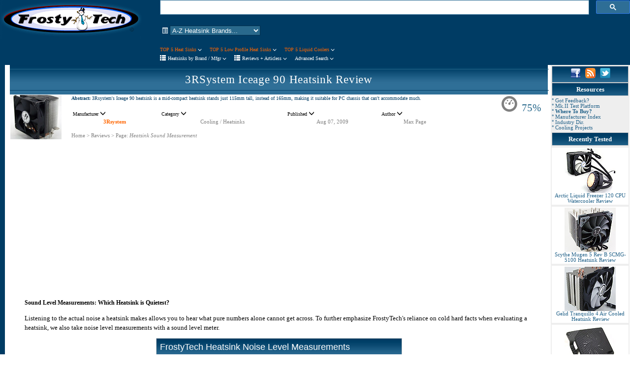

--- FILE ---
content_type: text/html
request_url: https://www.frostytech.com/articles/2416/3.html
body_size: 11769
content:


	<title> 3Rsystem Heatsink Sound Measurement - Iceage 90  FrostyTech Review</title>
	<meta Name="description" content="3Rsystem Heatsink Sound Measurement - FrostyTech.com">





<html>
<head>
	<title>FrostyTech - Best Heat Sinks & PC Cooling Reviews </title>
<META HTTP-EQUIV="Pragma" CONTENT="no-cache">
<meta name="robots" content="index,follow">
 <LINK REL="StyleSheet" HREF="../../style.css" TITLE="FrostyTech">
<META name="copyright" content="All images, text, layout, and opinions are Copyright 1999-2025 FrostyTech.com and may not be reproduced in any form without express written permission.">
<link rel="alternate" type="application/rss+xml" title="Frostytech News RSS Feed" href="https://feeds2.feedburner.com/frostytech">
<link rel="apple-touch-icon" sizes="57x57" href="../../icon/apple-icon-57x57.png">
<link rel="apple-touch-icon" sizes="60x60" href="../../icon/apple-icon-60x60.png">
<link rel="apple-touch-icon" sizes="72x72" href="../../icon/apple-icon-72x72.png">
<link rel="apple-touch-icon" sizes="76x76" href="../../icon/apple-icon-76x76.png">
<link rel="apple-touch-icon" sizes="114x114" href="../../icon/apple-icon-114x114.png">
<link rel="apple-touch-icon" sizes="120x120" href="../../icon/apple-icon-120x120.png">
<link rel="apple-touch-icon" sizes="144x144" href="../../icon/apple-icon-144x144.png">
<link rel="apple-touch-icon" sizes="152x152" href="../../icon/apple-icon-152x152.png">
<link rel="apple-touch-icon" sizes="180x180" href="../../icon/apple-icon-180x180.png">
<link rel="icon" type="image/png" sizes="192x192"  href="../../icon/android-icon-192x192.png">
<link rel="icon" type="image/png" sizes="32x32" href="../../icon/favicon-32x32.png">
<link rel="icon" type="image/png" sizes="96x96" href="../../icon/favicon-96x96.png">
<link rel="icon" type="image/png" sizes="16x16" href="../../icon/favicon-16x16.png">
<link rel="manifest" href="../../icon/manifest.json">
<meta name="msapplication-TileColor" content="#ffffff">
<meta name="msapplication-TileImage" content="../../icon/ms-icon-144x144.png">
<meta name="theme-color" content="#ffffff">



<script data-ad-client="ca-pub-5350750282547900" async src="https://pagead2.googlesyndication.com/pagead/js/adsbygoogle.js"></script>
</head> 

<body align="center" text="#000000" bgcolor="#FFFFFF" topmargin=0 leftmargin=0 bottommargin="0" rightmargin="0" marginwidth="0" marginheight="0" link="#6C7DAA" vlink="#6C7DAA" alink="#79Ba00" style="font-family: Verdana; font-size: 11px;"> 


<div align="center"></div>


<table width="100%" border="0" cellspacing="0" cellpadding="0" align="left" bgcolor="White">
	<tr>
		<td rowspan="2" valign="top" bgcolor="#003C64" width=325><a href="https://www.frostytech.com" title="www.FrostyTech.com"><img src="../../i/frosty_logorev3.gif" loading="lazy" width="290" height="80" alt="FrostyTech.com Heatsink Reviews and Analysis" border="0"></a></td>
		<td align="left" valign="top" bgcolor="#003C64">




<script async src='https://cse.google.com/cse.js?cx=f5ead4f4361e37fcb'></script><div class="gcse-searchbox-only"></div>&nbsp;&nbsp;&nbsp;

 
		<Script Language="JavaScript">
function goto(form)
{
var index=form.select.selectedIndex
if (form.select.options[index].value != "0")
{
location=form.select.options[index].value;
}
}
function GoToURL(j) {
var URLis;
 URLis = document.page.value
   if (URLis == "")
           { 
     j.value = "Try Again"
            alert('\nOops!\n\nYou must enter a valid URL');
           } 
    else
        { 
         var location=("http://" + URLis);
         this.location.href = location;
        }
        }
</SCRIPT>

 <form name="heatsink_mfgrs">
 &nbsp;<span style="color:white;"class="glyphicon glyphicon-list-alt gi-075x"></span>&nbsp;<select NAME="select" class="HSFDrop" ONCHANGE="goto(this.form)" SIZE="1">

<option value=""> A-Z Heatsink Brands... </option>
<option value="">- - - - - - - - - - - - - - - - - - -</option>
<option value="https://www.frostytech.com/manufacturer/3rsystem_reviews.html" 
 >3Rsystem</option>
<option value="https://www.frostytech.com/manufacturer/ajigo_reviews.html" 
 >Ajigo</option>
<option value="https://www.frostytech.com/manufacturer/akasa_reviews.html" 
 >Akasa</option> 
<option value="https://www.frostytech.com/manufacturer/alpha_reviews.html" 
 >Alpha</option>  
 <option value="https://www.frostytech.com/manufacturer/amd_reviews.html" 
 >AMD</option>  
<option value="https://www.frostytech.com/manufacturer/ama_precision_reviews.html" 
 >AMA Precision</option>   
   <option value="https://www.frostytech.com/manufacturer/antazone_reviews.html" 
 >Antazone</option>
<option value="https://www.frostytech.com/manufacturer/aopen_reviews.html" 
 >AOpen</option>      
<option value="https://www.frostytech.com/manufacturer/apack_reviews.html" 
 >Apack</option>    
<option value="https://www.frostytech.com/manufacturer/arctic_cooling_reviews.html" 
 >Arctic Cooling</option>     
<option value="https://www.frostytech.com/manufacturer/arkua_reviews.html" 
 >Arkua</option>     
<option value="https://www.frostytech.com/manufacturer/ascent_reviews.html" 
 >Ascent</option>     
<option value="https://www.frostytech.com/manufacturer/asus_reviews.html" 
 >ASUS</option>
<option value="https://www.frostytech.com/manufacturer/auras_reviews.html" 
 >Auras</option> 
<option value="https://www.frostytech.com/manufacturer/avc_reviews.html" 
 >AVC</option>  
 <option value="https://www.frostytech.com/manufacturer/bequiet_reviews.html" 
 >BeQuiet</option>      
<option value="https://www.frostytech.com/manufacturer/bitspower_reviews.html" 
 >Bitspower</option>     
<option value="https://www.frostytech.com/manufacturer/blizzard_reviews.html" 
 >Blizzard</option>     
<option value="https://www.frostytech.com/manufacturer/chauh-choung_reviews.html" 
 >Chauh-Choung</option>     
<option value="https://www.frostytech.com/manufacturer/cho_liang_reviews.html" 
 >Cho Liang</option>     
<option value="https://www.frostytech.com/manufacturer/coolage_reviews.html" 
 >CoolAge</option> 
<option value="https://www.frostytech.com/manufacturer/coolermaster_reviews.html" 
 >CoolerMaster</option>
<option value="https://www.frostytech.com/manufacturer/coolink_reviews.html" 
 >Coolink</option>
  <option value="https://www.frostytech.com/manufacturer/coolit_reviews.html" 
 >CoolIT</option>
<option value="https://www.frostytech.com/manufacturer/cooljag_reviews.html" 
 >Cooljag</option>     
<option value="https://www.frostytech.com/manufacturer/coolsonic_reviews.html" 
 >Coolsonic</option>   
 <option value="https://www.frostytech.com/manufacturer/corsair_reviews.html" 
 >Corsair</option>  
   <option value="https://www.frostytech.com/manufacturer/cpufx_reviews.html" 
 >CPUfx</option>   
<option value="https://www.frostytech.com/manufacturer/cpumate_reviews.html" 
 >CPUMate</option>  
<option value="https://www.frostytech.com/manufacturer/cryorig_reviews.html" 
 >Cryorig</option>   
<option value="https://www.frostytech.com/manufacturer/cyber_cooler_reviews.html" 
 >Cyber Cooler</option>     
<option value="https://www.frostytech.com/manufacturer/deepcool_reviews.html" 
 >Deepcool</option>     
<option value="https://www.frostytech.com/manufacturer/dynatron_reviews.html" 
 >Dynatron</option>     
<option value="https://www.frostytech.com/manufacturer/ekl_reviews.html" 
 >EKL</option> 
<option value="https://www.frostytech.com/manufacturer/enzotech_reviews.html" 
 >Enzotech</option>  
<option value="https://www.frostytech.com/manufacturer/eumax_reviews.html" 
 >Eumax</option>     
<option value="https://www.frostytech.com/manufacturer/evercool_reviews.html" 
 >Evercool</option>    
 <option value="https://www.frostytech.com/manufacturer/forcetake_reviews.html" 
 >ForceTake</option>     
<option value="https://www.frostytech.com/manufacturer/fortis_tech_reviews.html" 
 >Fortis Tech</option>     
<option value="https://www.frostytech.com/manufacturer/foxconn_reviews.html" 
 >Foxconn</option>     
<option value="https://www.frostytech.com/manufacturer/frostytech_reviews.html" 
 >Frostytech</option>   
 <option value="https://www.frostytech.com/manufacturer/deepcool_reviews.html" 
 >GamerStorm</option> 
<option value="https://www.frostytech.com/manufacturer/gelid_reviews.html" 
 >Gelid</option>  
<option value="https://www.frostytech.com/manufacturer/gigabyte_reviews.html" 
 >Gigabyte</option>     
<option value="https://www.frostytech.com/manufacturer/glacialtech_reviews.html" 
 >GlacialTech</option>    
<option value="https://www.frostytech.com/manufacturer/globalwin_reviews.html" 
 >Globalwin</option> 
<option value="https://www.frostytech.com/manufacturer/ibuypower_reviews.html" 
 >Ibuypower</option>     
 <option value="https://www.frostytech.com/manufacturer/id-cooling_reviews.html" 
 >ID-Cooling</option>         
<option value="https://www.frostytech.com/manufacturer/intel_reviews.html" 
 >Intel</option>     
<option value="https://www.frostytech.com/manufacturer/jetart_reviews.html" 
 >Jetart</option> 
<option value="https://www.frostytech.com/manufacturer/jmc_reviews.html" 
 >JMC</option>    
<option value="https://www.frostytech.com/manufacturer/kingwin_reviews.html" 
 >Kingwin</option>    
<option value="https://www.frostytech.com/manufacturer/kuthtec_reviews.html" 
 >Kuthtec</option>     
<option value="https://www.frostytech.com/manufacturer/millennium_reviews.html" 
 >Millennium</option> 
<option value="https://www.frostytech.com/manufacturer/molex_reviews.html" 
 >Molex</option>     
<option value="https://www.frostytech.com/manufacturer/neng_tyi_reviews.html" 
 >Neng Tyi</option>     
<option value="https://www.frostytech.com/manufacturer/noctua_reviews.html" 
 >Noctua</option> 
 <option value="https://www.frostytech.com/manufacturer/nofan_reviews.html" 
 >NoFan</option> 
<option value="https://www.frostytech.com/manufacturer/noisecontrol_reviews.html" 
 >NoiseControl</option>     
<option value="https://www.frostytech.com/manufacturer/npowertek_reviews.html" 
 >nPowertek</option> 
<option value="https://www.frostytech.com/manufacturer/nexus_reviews.html" 
 >Nexus</option> 
 <option value="https://www.frostytech.com/manufacturer/nofan_reviews.html" 
 >NoFan</option> 
 <option value="https://www.frostytech.com/manufacturer/nzxt_reviews.html" 
 >NZXT</option> 
<option value="https://www.frostytech.com/manufacturer/ocz_reviews.html" 
 >OCZ</option> 
 <option value="https://www.frostytech.com/manufacturer/phanteks_reviews.html" 
 >Phanteks</option> 
<option value="https://www.frostytech.com/manufacturer/prolimatech_reviews.html" 
 >Prolimatech</option> 
 <option value="https://www.frostytech.com/manufacturer/raijintek_reviews.html" 
 >Raijintek</option> 
<option value="https://www.frostytech.com/manufacturer/reeven_reviews.html" 
 >Reeven</option> 
 <option value="https://www.frostytech.com/manufacturer/rosewill_reviews.html" 
 >Rosewill</option> 
<option value="https://www.frostytech.com/manufacturer/scythe_reviews.html" 
 >Scythe</option>   
<option value="https://www.frostytech.com/manufacturer/sibak_reviews.html" 
 >Sibak</option> 
 <option value="https://www.frostytech.com/manufacturer/silentium_reviews.html" 
 >Silentium</option> 
<option value="https://www.frostytech.com/manufacturer/silenx_reviews.html" 
 >SilenX</option> 
<option value="https://www.frostytech.com/manufacturer/silverstone_reviews.html" 
 >Silverstone</option>   
<option value="https://www.frostytech.com/manufacturer/spire_reviews.html" 
 >Spire</option>     
<option value="https://www.frostytech.com/manufacturer/sunbeamtech_reviews.html" 
 >Sunbeamtech</option>   
<option value="https://www.frostytech.com/manufacturer/sunon_reviews.html" 
 >Sunon</option>   
<option value="https://www.frostytech.com/manufacturer/swiftech_reviews.html" 
 >Swiftech</option>     
<option value="https://www.frostytech.com/manufacturer/taisol_reviews.html" 
 >Taisol</option> 
<option value="https://www.frostytech.com/manufacturer/thermal_integration_reviews.html" 
 >Thermal Integration</option>     
<option value="https://www.frostytech.com/manufacturer/thermalfly_reviews.html" 
 >Thermalfly</option>   
<option value="https://www.frostytech.com/manufacturer/thermalright_reviews.html" 
 >Thermalright</option>     
<option value="https://www.frostytech.com/manufacturer/thermaltake_reviews.html" 
 >Thermaltake</option>   
<option value="https://www.frostytech.com/manufacturer/thermoengine_reviews.html" 
 >Thermoengine</option> 
<option value="https://www.frostytech.com/manufacturer/thermolab_reviews.html" 
 >ThermoLab</option> 
<option value="https://www.frostytech.com/manufacturer/titan_reviews.html" 
 >Titan</option>     
<option value="https://www.frostytech.com/manufacturer/tocools_reviews.html" 
 >Tocools</option>     
<option value="https://www.frostytech.com/manufacturer/ts_heatronics_reviews.html" 
 >TS Heatronics</option> 
<option value="https://www.frostytech.com/manufacturer/tuniq_reviews.html" 
 >Tuniq</option> 
 <option value="https://www.frostytech.com/manufacturer/ultra_products_reviews.html" 
 >Ultra Products</option> 
<option value="https://www.frostytech.com/manufacturer/vantec_reviews.html" 
 >Vantec</option>     
<option value="https://www.frostytech.com/manufacturer/verax_reviews.html" 
 >Verax</option>    
<option value="https://www.frostytech.com/manufacturer/xigmatek_reviews.html" 
 >Xigmatek</option>     
 <option value="https://www.frostytech.com/manufacturer/xtremegear_reviews.html" 
 >XtremeGear</option>  
<option value="https://www.frostytech.com/manufacturer/zalman_reviews.html" 
 >Zalman</option>   
 <option value="https://www.frostytech.com/manufacturer/zaward_reviews.html" 
 >Zaward</option>   
 <option value="https://www.frostytech.com/manufacturer/apack_reviews.html" 
 >Zerotherm</option>     
<option value="">- - - - - - - - - - - - - - - - - - -</option>
<option value="https://www.frostytech.com/top5heatsinks.html">Top 5 Heatsinks</option>
<option value="https://www.frostytech.com/top5_lowprofile_heatsinks.html">Top 5 Low Profile Heatsinks</option>
<option value="https://www.frostytech.com/top5_liquid_heatsinks.html">Top 5 Liquid Coolers</option>
<option value="https://www.frostytech.com/articles.html">All Articles</option>
<option value="https://www.frostytech.com/heatsinksearch.html">Keyword Search Tool</option>
<option value="">- - - - - - - - - - - - - - - - - - -</option></select> </form>
		
		<br>
	
	   <a href="../../top5heatsinks.html" class="headORNG" title="Top 5 Heat Sinks"> TOP 5 Heat Sinks&nbsp;<span style="color:white;" class="glyphicon glyphicon-menu-down gi-075x"></span></A>&nbsp;&nbsp;&nbsp;
	   
	   <a href="../../top5_lowprofile_heatsinks.html" class="headORNG"  title="Top 5 Low Profile Heatsinks"> TOP 5 Low Profile Heat Sinks&nbsp;<span style="color:white;" class="glyphicon glyphicon-menu-down gi-075x"></span></A>&nbsp;&nbsp;&nbsp;
	   
	   <a href="../../top5_liquid_heatsinks.html" class="headORNG"  title="Top 5 Liquid Coolers"> TOP 5 Liquid Coolers&nbsp;<span style="color:white;" class="glyphicon glyphicon-menu-down gi-075x"></span></A>&nbsp;&nbsp;&nbsp;<BR>
	   	   
	   <span style="color:white;"class="glyphicon glyphicon-th-list gi-075x"></span>&nbsp;<A href="../../articlesmfg.html" class="headwhite" title="Heatsink Reviews by Manufacturer / Brand Name">Heatsinks by Brand / Mfgr&nbsp;<span style="color:white;" class="glyphicon glyphicon-menu-down gi-075x"></span></A>&nbsp;&nbsp;&nbsp;
	   	   
	   <span style="color:white;"class="glyphicon glyphicon-th-list gi-075x"></span>&nbsp;<A href="../../articles.html" class="headwhite" title="FrostyTech Articles and Reviews">Reviews + Articless&nbsp;<span style="color:white;" class="glyphicon glyphicon-menu-down gi-075x"></span></A>&nbsp;&nbsp;&nbsp;
	   
	   
		
		
		
		
		<a href="heatsinksearch.html"  class="headwhite">Advanced Search <span style="color:white;" class="glyphicon glyphicon-menu-down gi-075x"></span></a>&nbsp;&nbsp;&nbsp;
	   	</td>
	</tr>
	<tr>
		<td valign="bottom" bgcolor="#003C64">

</td></tr>
	<tr>
		<td height="6"colspan=2 bgcolor="#003C64"></td></tr></table>
 

<table width="100%" border="0" cellspacing="0" cellpadding="0" bgcolor="#ffffff">
  <TR>
    <td width="10" rowspan="3" align="center" valign="top" nowrap bgcolor="#003C64">
 
</td>
	<td width="8" rowspan="3" valign=top></td>
	<td colspan="5"></td></font></tr>
  <tr><td width="100%" rowspan="2" valign="top" style="padding: 0px 0px 10px 10px;">
  					
<TABLE border=0 cellPadding=0 cellSpacing=0 width="100%" style="BORDER-BOTTOM: cccccc 1px solid; BORDER-LEFT: cccccc 1px solid; BORDER-RIGHT: cccccc 1px solid; BORDER-TOP: cccccc 1px solid">
  <TR>
	<td width="100%" height="30" align="center" bgcolor="003c64" background="../../i/header_blue100.gif">
	<HR color=29698c SIZE=1 width="100%">
	<a href="https://www.frostytech.com/articles/2416/index.html" title="3RSystem Iceage 90 Heatsink Review" class="artTitle">3RSystem Iceage 90 Heatsink Review</a>
	<HR color=003b63 SIZE=1 width="100%"></td></TR></TABLE>
<table width="100%" border="0" cellspacing="1" cellpadding="0" align="center">
  <TR>
    <td valign=top rowspan="3">
	<a href="https://www.frostytech.com/articles/2416/index.html" title="3RSystem Iceage 90 Heatsink Review">
	
			
			<img src="https://www.frostytech.com/articleimages/200907/tea_3rsysiceage90.jpg" width=104 height=90 loading="lazy" alt="3RSystem Iceage 90 Heatsink Review" border="0">
		 </a><br></td>
	   
  </TR>
  
  <TR>
    <td valign="top" bgcolor="ffffff">
	<div style="float:right;"><span style="color:grey;padding: 0px 0px 10px 10px;"class="glyphicon glyphicon-dashboard gi-2x" title="Overall Rating"></span>&nbsp;<span style="color:29698c;font-size:16pt;font-weight:lighter;">&nbsp;75%</span>&nbsp;&nbsp;&nbsp;</div>
	
		<font size=1 color=003C64 face=verdana><b>Abstract:</b> 3Rsystem's Iceage 90 heatsink is a mid-compact heatsink stands just 115mm tall, instead of 165mm, making it suitable for PC chassis that can't accommodate much.</FONT><br><br>
	
<table width=80%  border="0" align="left" bgcolor=ffffff cellspacing="0" cellpadding="0" style="BORDER-BOTTOM: 003C64 1px solid; BORDER-LEFT: 003C64 1px solid; BORDER-RIGHT: 003C64 1px solid; BORDER-TOP: 003C64 1px solid">
   <TR>
    <TD><span class="abstract">&nbsp;Manufacturer&nbsp;</span><span class="glyphicon glyphicon-menu-down gi-075x"></span></TD>
    <TD><span class="abstract">Category&nbsp;</span><span class="glyphicon glyphicon-menu-down gi-075x"></span></TD>
    <TD><span class="abstract">Published&nbsp;</span><span class="glyphicon glyphicon-menu-down gi-075x"></span> </TD>
    <TD><span class="abstract">Author&nbsp;</span><span class="glyphicon glyphicon-menu-down gi-075x"></span></TD></TR>
  <TR><TD align=center>		

 
	
<a href="https://www.3rsys.com" target="https://www.3rsys.com" title="Visit 3Rsystem's Website" class="permalinkMfr" rel="nofollow">3Rsystem</a>&nbsp;&nbsp;
</TD><TD align=center>
<a href="../../articlecat198.html" title="Search All Articles" class="permalinkNews">Cooling / Heatsinks</a>&nbsp;&nbsp;
</TD><TD align=center>
<span class="permalinkNews">Aug 07, 2009</span>&nbsp;&nbsp;
</TD><TD align=center>
<span class="permalinkNews">Max Page</span>&nbsp;&nbsp;
</TD></TR></TABLE>
</td></TR>
<TR><td valign="top" bgcolor="ffffff">
	
<span align=left class="permalinkNews"><BR>
<a href="../../index.html" title="Visit Home Page" class="permalinkNews">Home</a> &gt;
<a href="../../articles.html" title="See All Articles" class="permalinkNews">Reviews</a> &gt; 
<a href="./../articles/2416/index.html" title="Jump to First Page" class="permalinkNews">Page:</a> <span style="font-style: italic;">Heatsink Sound Measurement</span></span>
		
</td></TR></TABLE>

 
	



<div align="center"><script async src="https://pagead2.googlesyndication.com/pagead/js/adsbygoogle.js"></script>
<!-- GA_artview_Hor -->
<ins class="adsbygoogle"
     style="display:block"
     data-ad-client="ca-pub-5350750282547900"
     data-ad-slot="3749209956"
     data-ad-format="auto"
     data-full-width-responsive="true"></ins>
<script>
     (adsbygoogle = window.adsbygoogle || []).push({});
</script></div>
 

			
					<div class="artcat">		
					  
					
					
					
	<P><STRONG>Sound Level Measurements: Which Heatsink is 
Quietest?</STRONG></STRONG></FONT></P>
<P><FONT size=2 face=verdana>Listening to the actual 
noise a heatsink makes allows you to hear what pure numbers alone cannot get 
across. To further emphasize FrostyTech's reliance on cold hard facts when 
evaluating a heatsink, we also take noise level measurements with a sound level 
meter. </FONT></P>
<P>
<TABLE 
style="BORDER-RIGHT: #cccccc 1px solid; BORDER-TOP: #cccccc 1px solid; FONT-SIZE: 8pt; BORDER-LEFT: #cccccc 1px solid; BORDER-BOTTOM: #cccccc 1px solid; FONT-FAMILY: Verdana" 
cellSpacing=0 cellPadding=2 width=500 align=center 
background=https://www.frostytech.com/i/whitebkgrnd_frosty.gif border=0>
  
  <tr>
    <td valign=top background=https://www.frostytech.com/i/header_blue100.gif 
    bgcolor=#2f6f97 colspan=6 height=80>
      <table cellspacing=0 cellpadding=5 width="100%" align=center border=0>
        
        <TR>
          <TD><FONT face=arial color=#ffffff size=4>FrostyTech Heatsink Noise 
            Level Measurements</FONT> 
            <HR width="100%" color=#003b63 SIZE=1>
            <FONT color=#8aaec5 size=1>Noise level Decibel measurements of each 
            heatsinks' fan in operation are taken with the aid of a sound level 
            meter and sound isolating enclosure. The values may be higher than 
            the mfgr's listed specs, but are directly comparable to one another. 
            Measurements are made on the dB (A) scale, lower values are best. 
            Information on Frostytech's test methodology is <A 
            href="https://www.frostytech.com/testmethod_mk2.cfm" 
            target=_blank><FONT color=#8aaec5>available 
          here.</FONT></A></FONT></TD></TR></TABLE></TD></TR>
  <TR>
    <TD bgColor=#003b63 colSpan=6 height=2></TD></TR>
  <TR bgColor=#ffffff>
    <TD background=https://www.frostytech.com/i/hsfinfo_logo3_bgrnd25.gif 
    bgcolor=#ccff8a height=22><font color=#808080>manufacturer:</font></td>
    <td background=https://www.frostytech.com/i/hsfinfo_logo3_bgrnd25.gif 
    bgcolor=#ccff8a><font color=#808080>model no.:</font> </td>
    <td width=73 
    background=https://www.frostytech.com/i/hsfinfo_logo3_bgrnd25.gif 
    bgcolor=#ccff8a><font color=#808080>fan* speed:</font> </td>
    <td align=middle width="20%" 
    background=https://www.frostytech.com/i/hsfinfo_logo3_bgrnd25.gif 
    bgcolor=#ccff8a><font color=#808080>noise level (dba):</font></td>
    <td align=middle 
    background=https://www.frostytech.com/i/hsfinfo_logo3_bgrnd25.gif 
    bgcolor=#ccff8a><font color=#808080>cpu** platform</font></td></tr>
  <tr>
    <td colspan=6>
      <hr width="100%" color=#cccccc SIZE=1>
    </TD></TR>
  <TR>
    <TD>Scythe</TD>
    <TD>Orochi SCORC-1000</TD>
    <TD></TD>
    <TD>27.8 dB</TD>
    <TD>Intel/AMD</TD></TR>
  <TR>
    <TD>Scythe</TD>
    <TD>Zipang</TD>
    <TD></TD>
    <TD>33.1 dB</TD>
    <TD>Intel/AMD</TD></TR>
  <TR>
    <TD>Glacialtech</TD>
    <TD>Igloo 5750 Silent</TD>
    <TD></TD>
    <TD>35.5 dB</TD>
    <TD>Intel/AMD</TD></TR>
  <TR>
    <TD>Verax</TD>
    <TD>Helado</TD>
    <TD></TD>
    <TD>36.3 dB</TD>
    <TD>Intel/AMD</TD></TR>
  <TR>
    <TD>Glacialtech</TD>
    <TD>Igloo 7311 Silent</TD>
    <TD></TD>
    <TD>36.5 dB</TD>
    <TD>AMD</TD></TR>
  <TR>
    <TD>Intel</TD>
    <TD>Stock Core 2 Duo</TD>
    <TD></TD>
    <TD>36.7 dB</TD>
    <TD>Intel</TD></TR>
  <TR>
    <TD>Scythe</TD>
    <TD>Mine Rev.B</TD>
    <TD></TD>
    <TD>36.8 dB</TD>
    <TD>Intel/AMD</TD></TR>
  <TR>
    <TD>Glacialtech</TD>
    <TD>Igloo 7222 Light</TD>
    <TD></TD>
    <TD>37.7 dB</TD>
    <TD>AMD</TD></TR>
  <TR>
    <TD>Scythe</TD>
    <TD>Infinity SCINF-1000</TD>
    <TD></TD>
    <TD>37.8 dB</TD>
    <TD>Intel/AMD</TD></TR>
  <TR>
    <TD>Scythe</TD>
    <TD>Katana II</TD>
    <TD></TD>
    <TD>37.9 dB</TD>
    <TD>Intel/AMD</TD></TR>
  <TR>
    <TD>Scythe</TD>
    <TD>Shuriken</TD>
    <TD>high</TD>
    <TD>38.2 dB</TD>
    <TD>Intel/AMD</TD></TR>
  <TR>
    <TD>Scythe</TD>
    <TD>Andy Samuri Master SCASM-1000</TD>
    <TD></TD>
    <TD>38.4 dB</TD>
    <TD>Intel/AMD</TD></TR>
  <TR>
    <TD>Akasa</TD>
    <TD>Nero AK967</TD>
    <TD>high</TD>
    <TD>39.3 dB</TD>
    <TD>Intel/AMD</TD></TR>
  <TR>
    <TD>Scythe</TD>
    <TD>Kama Cross</TD>
    <TD></TD>
    <TD>40.0 dB</TD>
    <TD>Intel/AMD</TD></TR>
  <TR>
    <TD>Noctua</TD>
    <TD>NH-C12P</TD>
    <TD>high</TD>
    <TD>40.4 dB</TD>
    <TD>Intel/AMD</TD></TR>
  <TR>
    <TD>EKL</TD>
    <TD>GroB Clock'ner</TD>
    <TD></TD>
    <TD>40.6 dB</TD>
    <TD>Intel/AMD</TD></TR>
  <TR>
    <TD>Noctua</TD>
    <TD>NH-U12P</TD>
    <TD>high</TD>
    <TD>40.7 dB</TD>
    <TD>Intel/AMD</TD></TR>
  <TR>
    <TD>Glacialtech</TD>
    <TD>Igloo 7321 Silent E</TD>
    <TD></TD>
    <TD>41.0 dB</TD>
    <TD>AMD</TD></TR>
  <TR>
    <TD>Glacialtech</TD>
    <TD>Igloo 5063 Cu Silent E</TD>
    <TD></TD>
    <TD>41.0 dB</TD>
    <TD>Intel</TD></TR>
  <TR>
    <TD>Glacialtech</TD>
    <TD>Igloo 7312 Silent E</TD>
    <TD></TD>
    <TD>41.1 dB</TD>
    <TD>AMD</TD></TR>
  <TR>
    <TD>Asus</TD>
    <TD>Triton 85</TD>
    <TD>high</TD>
    <TD>41.1 dB</TD>
    <TD>Intel/AMD</TD></TR>
  <TR>
    <TD>Asus</TD>
    <TD>Triton 77</TD>
    <TD>high</TD>
    <TD>
      <P>41.2 dB</P></TD>
    <TD>Intel/AMD</TD></TR>
  <TR>
    <TD>Coolink</TD>
    <TD>Silentator</TD>
    <TD>high</TD>
    <TD>41.2 dB</TD>
    <TD>Intel/AMD</TD></TR>
  <TR>
    <TD>Intel</TD>
    <TD>Stock Core 2 Duo E4400 </TD>
    <TD></TD>
    <TD>41.6 dB</TD>
    <TD>Intel</TD></TR>
  <TR>
    <TD>Scythe</TD>
    <TD>Ninja Mini</TD>
    <TD></TD>
    <TD>41.7 dB</TD>
    <TD>Intel/AMD</TD></TR>
  <TR>
    <TD>OCZ</TD>
    <TD>Vendetta 2</TD>
    <TD>high</TD>
    <TD>41.9 dB</TD>
    <TD>Intel/AMD</TD></TR>
  <TR>
    <TD>Noctua</TD>
    <TD>NH-U9B</TD>
    <TD>high</TD>
    <TD>41.9 dB</TD>
    <TD>Intel/AMD</TD></TR>
  <TR>
    <TD>Gigabyte</TD>
    <TD>NeonCooler 8-BL</TD>
    <TD></TD>
    <TD>42.0 dB</TD>
    <TD>AMD</TD></TR>
  <TR>
    <TD>AMA</TD>
    <TD>Serac 770</TD>
    <TD></TD>
    <TD>42.1 dB</TD>
    <TD>Intel/AMD</TD></TR>
  <TR>
    <TD>Glacialtech</TD>
    <TD>Igloo 7223 Light E</TD>
    <TD></TD>
    <TD>42.3 dB</TD>
    <TD>AMD</TD></TR>
  <TR>
    <TD>Glacialtech</TD>
    <TD>UFO V51 Silent</TD>
    <TD></TD>
    <TD>42.4 dB</TD>
    <TD>Intel/AMD</TD></TR>
  <TR>
    <TD>EKL</TD>
    <TD>GroB Clock'ner Blue Ed.</TD>
    <TD>high</TD>
    <TD>42.4 dB</TD>
    <TD>Intel/AMD</TD></TR>
  <TR>
    <TD>Arctic Cooling</TD>
    <TD>Freezer 64 LP</TD>
    <TD></TD>
    <TD>42.6 dB</TD>
    <TD>AMD</TD></TR>
  <TR>
    <TD>Xigmatek</TD>
    <TD>S1284 Achilles</TD>
    <TD>high</TD>
    <TD>42.7 dB</TD>
    <TD>Intel/AMD</TD></TR>
  <TR>
    <TD>Asus</TD>
    <TD>Silent Square EVO</TD>
    <TD>high</TD>
    <TD>42.8 dB</TD>
    <TD>Intel/AMD</TD></TR>
  <TR>
    <TD>OCZ</TD>
    <TD>Gladiator Max</TD>
    <TD>high</TD>
    <TD>42.9 dB</TD>
    <TD>Intel/AMD</TD></TR>
  <TR>
    <TD>Nexus</TD>
    <TD>HOC-9000</TD>
    <TD>high</TD>
    <TD>43.0 dB</TD>
    <TD>Intel/AMD</TD></TR>
  <TR>
    <TD>Scythe</TD>
    <TD>KAMA Angle</TD>
    <TD>high</TD>
    <TD>43.3 dB</TD>
    <TD>Intel/AMD</TD></TR>
  <TR>
    <TD>Auras</TD>
    <TD>SMF-660</TD>
    <TD></TD>
    <TD>43.4 dB</TD>
    <TD>Intel</TD></TR>
  <TR>
    <TD>Glacialtech</TD>
    <TD>Igloo 5710 Silent</TD>
    <TD></TD>
    <TD>43.4 dB</TD>
    <TD>Intel/AMD</TD></TR>
  <TR>
    <TD>Coolermaster</TD>
    <TD>Hyper48</TD>
    <TD></TD>
    <TD>43.6 dB</TD>
    <TD>Intel/AMD</TD></TR>
  <TR>
    <TD>Auras</TD>
    <TD>LPT-709</TD>
    <TD></TD>
    <TD>43.9 dB</TD>
    <TD>Intel/AMD</TD></TR>
  <TR>
    <TD>Arctic Cooling</TD>
    <TD>Alpine64</TD>
    <TD></TD>
    <TD>43.9 dB</TD>
    <TD>AMD</TD></TR>
  <TR>
    <TD>Arctic Cooling</TD>
    <TD>Alpine 7 Pro</TD>
    <TD>high</TD>
    <TD>44.1 dB</TD>
    <TD>Intel</TD></TR>
  <TR>
    <TD>Xigmatek</TD>
    <TD>HDT-S1284EE</TD>
    <TD>high</TD>
    <TD>44.2 dB</TD>
    <TD>Intel/AMD</TD></TR>
  <TR>
    <TD>Asus</TD>
    <TD>Triton 79 Amazing</TD>
    <TD></TD>
    <TD>44.3 dB</TD>
    <TD>Intel/AMD</TD></TR>
  <TR>
    <TD>Akasa</TD>
    <TD>Blue Aurora AK966BL</TD>
    <TD>high</TD>
    <TD>44.4 dB</TD>
    <TD>Intel/AMD</TD></TR>
  <TR>
    <TD>Thermalright</TD>
    <TD>Ultra 120 Extreme </TD>
    <TD></TD>
    <TD>44.5 dB</TD>
    <TD>Intel/AMD</TD></TR>
  <TR>
    <TD>Akasa</TD>
    <TD>Revo (horizontal)</TD>
    <TD>high</TD>
    <TD>44.5 dB</TD>
    <TD>Intel/AMD</TD></TR>
  <TR>
    <TD>Thermalright</TD>
    <TD>SI-128SE</TD>
    <TD></TD>
    <TD>44.5 dB</TD>
    <TD>Intel/AMD</TD></TR>
  <TR>
    <TD>Dynatron</TD>
    <TD>A22</TD>
    <TD></TD>
    <TD>44.5 dB</TD>
    <TD>AMD</TD></TR>
  <TR>
    <TD>Asus</TD>
    <TD>Lionsquare</TD>
    <TD>high</TD>
    <TD>44.7 dB</TD>
    <TD>Intel/AMD</TD></TR>
  <TR>
    <TD>Glacialtech</TD>
    <TD>Igloo 5610 Silent</TD>
    <TD></TD>
    <TD>44.7 dB</TD>
    <TD>Intel</TD></TR>
  <TR>
    <TD>Asus</TD>
    <TD>Arctic Square</TD>
    <TD>high</TD>
    <TD>44.9 dB</TD>
    <TD>Intel/AMD</TD></TR>
  <TR>
    <TD>Zalman</TD>
    <TD>CNPS7000B-CU</TD>
    <TD>high</TD>
    <TD>44.9 dB</TD>
    <TD>Intel/AMD</TD></TR>
  <TR>
    <TD>Zalman</TD>
    <TD>CNPS7000A-Cu</TD>
    <TD>high</TD>
    <TD>45.2 dB</TD>
    <TD>AMD</TD></TR>
  <TR>
    <TD>Zalman</TD>
    <TD>CNPS7000-Cu</TD>
    <TD>high</TD>
    <TD>45.2 dB</TD>
    <TD>AMD</TD></TR>
  <TR>
    <TD>Akasa</TD>
    <TD>AK-860SF</TD>
    <TD></TD>
    <TD>45.2 dB</TD>
    <TD>AMD</TD></TR>
  <TR>
    <TD>Glacialtech</TD>
    <TD>Igloo 5062 Cu Light</TD>
    <TD></TD>
    <TD>45.2 dB</TD>
    <TD>Intel</TD></TR>
  <TR>
    <TD>Noctua</TD>
    <TD>NH-U12</TD>
    <TD></TD>
    <TD>45.4 dB</TD>
    <TD>Intel/AMD</TD></TR>
  <TR>
    <TD>Ajigo</TD>
    <TD>MF043-044</TD>
    <TD></TD>
    <TD>45.4 dB</TD>
    <TD>AMD</TD></TR>
  <TR>
    <TD>Spire</TD>
    <TD>SP741B3</TD>
    <TD></TD>
    <TD>45.6 dB</TD>
    <TD>AMD</TD></TR>
  <TR>
    <TD>Coolermaster</TD>
    <TD>Hyper 212</TD>
    <TD></TD>
    <TD>45.9 dB</TD>
    <TD>Intel/AMD</TD></TR>
  <TR>
    <TD>Scythe</TD>
    <TD>Shogun</TD>
    <TD>high</TD>
    <TD>45.9 dB</TD>
    <TD>Intel/AMD</TD></TR>
  <TR>
    <TD>Rosewill</TD>
    <TD>RCX-Z2-EX</TD>
    <TD>high</TD>
    <TD>45.9 dB</TD>
    <TD>Intel/AMD</TD></TR>
  <TR>
    <TD>Scythe</TD>
    <TD>Mugen</TD>
    <TD></TD>
    <TD>46.0 dB</TD>
    <TD>Intel/AMD</TD></TR>
  <TR>
    <TD>DeepCool</TD>
    <TD>Ice Blade Pro</TD>
    <TD>high</TD>
    <TD>46.1 dB</TD>
    <TD>Intel/AMD</TD></TR>
  <TR>
    <TD>Arctic Cooling</TD>
    <TD>Freezer 7LP</TD>
    <TD>high</TD>
    <TD>46.1 dB</TD>
    <TD>Intel</TD></TR>
  <TR>
    <TD>Asus</TD>
    <TD>Silent Knight 2</TD>
    <TD>high</TD>
    <TD>46.2 dB</TD>
    <TD>Intel/AMD</TD></TR>
  <TR>
    <TD>Xigmatek</TD>
    <TD>Thors Hammer S126384</TD>
    <TD></TD>
    <TD>46.4 dB</TD>
    <TD>Intel/AMD</TD></TR>
  <TR>
    <TD>Thermalright</TD>
    <TD>MST-977SLE</TD>
    <TD></TD>
    <TD>46.5 dB</TD>
    <TD>Intel</TD></TR>
  <TR bgColor=#d1dfe9>
    <TD>3Rsystem</TD>
    <TD>Iceage 90</TD>
    <TD></TD>
    <TD>47.2 dB</TD>
    <TD>Intel/AMD</TD></TR>
  <TR>
    <TD>Intel</TD>
    <TD>Stock Pentium D</TD>
    <TD>high</TD>
    <TD>47.5 dB</TD>
    <TD>Intel</TD></TR>
  <TR>
    <TD>Zerotherm</TD>
    <TD>FZ120</TD>
    <TD>high</TD>
    <TD>47.6 dB</TD>
    <TD>Intel/AMD</TD></TR>
  <TR>
    <TD>Coolermaster</TD>
    <TD>Hyper Z600</TD>
    <TD></TD>
    <TD>47.7 dB</TD>
    <TD>Intel/AMD</TD></TR>
  <TR>
    <TD>Akasa</TD>
    <TD>AK-975CU</TD>
    <TD>high</TD>
    <TD>47.7 dB</TD>
    <TD>Intel</TD></TR>
  <TR>
    <TD>nPowertek</TD>
    <TD>TTIC NPH-1000</TD>
    <TD></TD>
    <TD>47.5 dB</TD>
    <TD>Intel/AMD</TD></TR>
  <TR>
    <TD>Scythe</TD>
    <TD>Kama SCKK1000</TD>
    <TD></TD>
    <TD>47.5 dB</TD>
    <TD>AMD</TD></TR>
  <TR>
    <TD>3Rsystem</TD>
    <TD>Iceage 120</TD>
    <TD>high</TD>
    <TD>47.9 dB</TD>
    <TD>Intel/AMD</TD></TR>
  <TR>
    <TD>Zalman</TD>
    <TD>CNPS8700 LED</TD>
    <TD>high</TD>
    <TD>48.1 dB</TD>
    <TD>Intel/AMD</TD></TR>
  <TR>
    <TD>Akasa</TD>
    <TD>AK-965</TD>
    <TD>high</TD>
    <TD>48.1 dB</TD>
    <TD>Intel</TD></TR>
  <TR>
    <TD>Akasa</TD>
    <TD>AK-876</TD>
    <TD>high</TD>
    <TD>48.2 dB</TD>
    <TD>AMD</TD></TR>
  <TR>
    <TD>Thermolab</TD>
    <TD>TLI-U Nano Silencer</TD>
    <TD></TD>
    <TD>48.0 dB</TD>
    <TD>Intel</TD></TR>
  <TR>
    <TD>Apack</TD>
    <TD>CF900</TD>
    <TD>high</TD>
    <TD>48.3 dB</TD>
    <TD>Intel</TD></TR>
  <TR>
    <TD>Apack</TD>
    <TD>CF800</TD>
    <TD>high</TD>
    <TD>48.4 dB</TD>
    <TD>Intel</TD></TR>
  <TR>
    <TD>Gelid</TD>
    <TD>Silent Spirit</TD>
    <TD>high</TD>
    <TD>48.5 dB</TD>
    <TD>Intel/AMD</TD></TR>
  <TR>
    <TD>Glacialtech</TD>
    <TD>Igloo 5058 Light E</TD>
    <TD></TD>
    <TD>48.5 dB</TD>
    <TD>Intel</TD></TR>
  <TR>
    <TD>LS Cable</TD>
    <TD>SHS-T700</TD>
    <TD></TD>
    <TD>48.5 dB</TD>
    <TD>Intel</TD></TR>
  <TR>
    <TD>Thermaltake</TD>
    <TD>ISGC-200</TD>
    <TD>high</TD>
    <TD>48.7 dB</TD>
    <TD>Intel/AMD</TD></TR>
  <TR>
    <TD>Auras</TD>
    <TD>CTC-868 (closed)</TD>
    <TD></TD>
    <TD>48.7 dB</TD>
    <TD>Intel/AMD</TD></TR>
  <TR>
    <TD>Thermalfly</TD>
    <TD>I75DUH</TD>
    <TD></TD>
    <TD>48.7 dB</TD>
    <TD>Intel</TD></TR>
  <TR>
    <TD>Coolage</TD>
    <TD>Frozen Orb F0-Z924AL</TD>
    <TD>high</TD>
    <TD>48.9 dB</TD>
    <TD>Intel</TD></TR>
  <TR>
    <TD>Spire</TD>
    <TD>SP601B3</TD>
    <TD></TD>
    <TD>48.9 dB</TD>
    <TD>Intel/AMD</TD></TR>
  <TR>
    <TD>Coolermaster</TD>
    <TD>Hyper N520</TD>
    <TD></TD>
    <TD>49.0 dB</TD>
    <TD>Intel/AMD</TD></TR>
  <TR>
    <TD>ECT</TD>
    <TD>Prometeia Mach2 GT</TD>
    <TD></TD>
    <TD>49.1 dB</TD>
    <TD>Intel/AMD</TD></TR>
  <TR>
    <TD>Cooler Master</TD>
    <TD>Hyper Z600 Black Label</TD>
    <TD>high</TD>
    <TD>49.2 dB</TD>
    <TD>Intel/AMD</TD></TR>
  <TR>
    <TD>Apack</TD>
    <TD>Zerotherm Nirvana 120</TD>
    <TD></TD>
    <TD>49.2 dB</TD>
    <TD>Intel/AMD</TD></TR>
  <TR>
    <TD>Thermaltake</TD>
    <TD>DuOrb</TD>
    <TD></TD>
    <TD>49.5 dB</TD>
    <TD>Intel/AMD</TD></TR>
  <TR>
    <TD>Xigmatek</TD>
    <TD>DK-S1283</TD>
    <TD>high</TD>
    <TD>49.6 dB</TD>
    <TD>Intel/AMD</TD></TR>
  <TR>
    <TD>Coolermaster</TD>
    <TD>GeminII S</TD>
    <TD>high</TD>
    <TD>49.6 dB</TD>
    <TD>Intel/AMD</TD></TR>
  <TR>
    <TD>Asus</TD>
    <TD>Triton 75</TD>
    <TD></TD>
    <TD>49.6 dB</TD>
    <TD>Intel/AMD</TD></TR>
  <TR>
    <TD>Thermaltake</TD>
    <TD>Silentboost K8</TD>
    <TD></TD>
    <TD>49.7 dB</TD>
    <TD>AMD</TD></TR>
  <TR>
    <TD>Zalman</TD>
    <TD>CNPS7700-Cu LED</TD>
    <TD>high</TD>
    <TD>49.8 dB</TD>
    <TD>Intel/AMD</TD></TR>
  <TR>
    <TD>Coolermaster</TD>
    <TD>Hyper 212 Plus</TD>
    <TD>high</TD>
    <TD>50.1 dB</TD>
    <TD>Intel/AMD</TD></TR>
  <TR>
    <TD>Thermolab</TD>
    <TD>BARAM (core contact fan)</TD>
    <TD>high</TD>
    <TD>50.1 dB</TD>
    <TD>Intel/AMD</TD></TR>
  <TR>
    <TD>nPowertek</TD>
    <TD>NPH-775-1</TD>
    <TD></TD>
    <TD>50.1 dB</TD>
    <TD>Intel</TD></TR>
  <TR>
    <TD>Xigmatek</TD>
    <TD>HDT-S963</TD>
    <TD>high</TD>
    <TD>50.2 dB</TD>
    <TD>Intel/AMD</TD></TR>
  <TR>
    <TD>Sunbeamtech</TD>
    <TD>Core-Contact Freezer 92mm Ed.</TD>
    <TD>high</TD>
    <TD>50.2 dB</TD>
    <TD>Intel/AMD</TD></TR>
  <TR>
    <TD>Evercool</TD>
    <TD>Buffalo HPEA-10025</TD>
    <TD></TD>
    <TD>50.2 dB</TD>
    <TD>AMD</TD></TR>
  <TR>
    <TD>Zalman</TD>
    <TD>CNPS9500 LED</TD>
    <TD>high</TD>
    <TD>50.3 dB</TD>
    <TD>Intel/AMD</TD></TR>
  <TR>
    <TD>Cooljag</TD>
    <TD>JYC 8A03A</TD>
    <TD>high</TD>
    <TD>50.6 dB</TD>
    <TD>Intel/AMD</TD></TR>
  <TR>
    <TD>Xigmatek</TD>
    <TD>HDT-S1283</TD>
    <TD>high</TD>
    <TD>50.7 dB</TD>
    <TD>Intel/AMD</TD></TR>
  <TR>
    <TD>Gigabyte</TD>
    <TD>3D-Rocket</TD>
    <TD></TD>
    <TD>50.7 dB</TD>
    <TD>Intel/AMD</TD></TR>
  <TR>
    <TD>Zalman</TD>
    <TD>CNPS7700-Cu</TD>
    <TD>high</TD>
    <TD>50.7 dB</TD>
    <TD>Intel/AMD</TD></TR>
  <TR>
    <TD>Thermaltake</TD>
    <TD>SpinQ</TD>
    <TD>high</TD>
    <TD>50.9 dB</TD>
    <TD>Intel/AMD</TD></TR>
  <TR>
    <TD>Zalman</TD>
    <TD>CNPS7500-Cu LED</TD>
    <TD>high</TD>
    <TD>50.9 dB</TD>
    <TD>Intel/AMD</TD></TR>
  <TR>
    <TD>Arctic Cooling</TD>
    <TD>Freezer 64 Pro</TD>
    <TD></TD>
    <TD>50.9 dB</TD>
    <TD>AMD</TD></TR>
  <TR>
    <TD>Sunbeamtech</TD>
    <TD>Core-Contact Freezer</TD>
    <TD>high</TD>
    <TD>51.3 dB</TD>
    <TD>Intel/AMD</TD></TR>
  <TR>
    <TD>Glacialtech</TD>
    <TD>Igloo 5063 Light E</TD>
    <TD></TD>
    <TD>51.5 dB</TD>
    <TD>Intel</TD></TR>
  <TR>
    <TD>Evercool</TD>
    <TD>K802-715</TD>
    <TD></TD>
    <TD>51.5 dB</TD>
    <TD>AMD</TD></TR>
  <TR>
    <TD>Alpha Novatech</TD>
    <TD>PRE9060M92P</TD>
    <TD>high</TD>
    <TD>51.5 dB</TD>
    <TD>Intel</TD></TR>
  <TR>
    <TD>Evercool</TD>
    <TD>Transformer 6</TD>
    <TD>high</TD>
    <TD>51.6 dB</TD>
    <TD>Intel/AMD</TD></TR>
  <TR>
    <TD>Tuniq</TD>
    <TD>Tower 120</TD>
    <TD>high</TD>
    <TD>51.6 dB</TD>
    <TD>Intel/AMD</TD></TR>
  <TR>
    <TD>OCZ</TD>
    <TD>Tempest</TD>
    <TD></TD>
    <TD>51.6 dB</TD>
    <TD>Intel/AMD</TD></TR>
  <TR>
    <TD>Scythe</TD>
    <TD>Samurai SCSM1000</TD>
    <TD>high</TD>
    <TD>51.6 dB</TD>
    <TD>AMD</TD></TR>
  <TR>
    <TD>Apack</TD>
    <TD>Zerotherm BTF80</TD>
    <TD></TD>
    <TD>51.9 dB</TD>
    <TD>Intel/AMD</TD></TR>
  <TR>
    <TD>Thermolab</TD>
    <TD>TLI-S Micro Silencer</TD>
    <TD></TD>
    <TD>52.0 dB</TD>
    <TD>Intel</TD></TR>
  <TR>
    <TD>Apack</TD>
    <TD>Zerotherm BTF90</TD>
    <TD></TD>
    <TD>52.1 dB</TD>
    <TD>Intel/AMD</TD></TR>
  <TR>
    <TD>Cooljag</TD>
    <TD>Falcon 92-AL</TD>
    <TD>high</TD>
    <TD>52.1 dB</TD>
    <TD>Intel/AMD</TD></TR>
  <TR>
    <TD>Auras</TD>
    <TD>LPT-700</TD>
    <TD></TD>
    <TD>52.2 dB</TD>
    <TD>Intel</TD></TR>
  <TR>
    <TD>Auras</TD>
    <TD>SLC-747</TD>
    <TD>high</TD>
    <TD>52.2 dB</TD>
    <TD>Intel/AMD</TD></TR>
  <TR>
    <TD>Zalman</TD>
    <TD>CNPS9700NT</TD>
    <TD>high</TD>
    <TD>52.2 dB</TD>
    <TD>Intel/AMD</TD></TR>
  <TR>
    <TD>nPowertek</TD>
    <TD>NPH K8-1</TD>
    <TD></TD>
    <TD>52.2 dB</TD>
    <TD>AMD</TD></TR>
  <TR>
    <TD>Glacialtech</TD>
    <TD>Igloo 5750 PWM</TD>
    <TD>high</TD>
    <TD>52.3 dB</TD>
    <TD>Intel/AMD</TD></TR>
  <TR>
    <TD>Coolermaster</TD>
    <TD>V8</TD>
    <TD>high</TD>
    <TD>52.6 dB</TD>
    <TD>Intel/AMD</TD></TR>
  <TR>
    <TD>Zaward</TD>
    <TD>Gyre ZCJ010</TD>
    <TD>high</TD>
    <TD>52.7 dB</TD>
    <TD>Intel/AMD</TD></TR>
  <TR>
    <TD>Xigmatek</TD>
    <TD>HDT-S983</TD>
    <TD>high</TD>
    <TD>52.7 dB</TD>
    <TD>Intel/AMD</TD></TR>
  <TR>
    <TD>OCZ</TD>
    <TD>Vendetta</TD>
    <TD>high</TD>
    <TD>52.8 dB</TD>
    <TD>Intel/AMD</TD></TR>
  <TR>
    <TD>Cooljag</TD>
    <TD>Falcon 92-Cu</TD>
    <TD>high</TD>
    <TD>52.8 dB</TD>
    <TD>Intel/AMD</TD></TR>
  <TR>
    <TD>SilenX</TD>
    <TD>iXtrema IXC-120HA2</TD>
    <TD>high</TD>
    <TD>52.9 dB</TD>
    <TD>Intel/AMD</TD></TR>
  <TR>
    <TD>Thermolab</TD>
    <TD>BARAM</TD>
    <TD></TD>
    <TD>53.0 dB</TD>
    <TD>Intel/AMD</TD></TR>
  <TR>
    <TD>Zalman</TD>
    <TD>CNPS9500 AM2</TD>
    <TD>high</TD>
    <TD>53.2 dB</TD>
    <TD>AMD</TD></TR>
  <TR>
    <TD>Zalman</TD>
    <TD>CNPS9500 AT</TD>
    <TD></TD>
    <TD>53.3 dB</TD>
    <TD>Intel</TD></TR>
  <TR>
    <TD>Glacialtech</TD>
    <TD>Igloo 5057 E</TD>
    <TD></TD>
    <TD>53.4 dB</TD>
    <TD>Intel</TD></TR>
  <TR>
    <TD>Jetart</TD>
    <TD>JAX801</TD>
    <TD></TD>
    <TD>53.5 dB</TD>
    <TD>AMD</TD></TR>
  <TR>
    <TD>Apack</TD>
    <TD>Zerotherm BTF92 OC Ed</TD>
    <TD>high</TD>
    <TD>53.6 dB</TD>
    <TD>Intel/AMD</TD></TR>
  <TR>
    <TD>Coolermaster</TD>
    <TD>Hyper TX2</TD>
    <TD></TD>
    <TD>53.7 dB</TD>
    <TD>Intel/AMD</TD></TR>
  <TR>
    <TD>Thermalright</TD>
    <TD>Ultra 120</TD>
    <TD></TD>
    <TD>53.7 dB</TD>
    <TD>Intel/AMD</TD></TR>
  <TR>
    <TD>nPowerTek</TD>
    <TD>NPH-Big K8</TD>
    <TD></TD>
    <TD>54.0 dB</TD>
    <TD>AMD</TD></TR>
  <TR>
    <TD>Rosewill</TD>
    <TD>RCX-Z1</TD>
    <TD>high</TD>
    <TD>54.1 dB</TD>
    <TD>AMD</TD></TR>
  <TR>
    <TD>Vantec</TD>
    <TD>VAF-1225 Aeroflow FX 120</TD>
    <TD>high</TD>
    <TD>54.2 dB</TD>
    <TD>Intel/AMD</TD></TR>
  <TR>
    <TD>Coolermaster</TD>
    <TD>Hyper6</TD>
    <TD>high</TD>
    <TD>54.7 dB</TD>
    <TD>AMD</TD></TR>
  <TR>
    <TD>nPowertek</TD>
    <TD>NPH-775-115HC</TD>
    <TD></TD>
    <TD>55.0 dB</TD>
    <TD>Intel</TD></TR>
  <TR>
    <TD>Xigmatek</TD>
    <TD>AIO-S80DP</TD>
    <TD>high</TD>
    <TD>55.0 dB</TD>
    <TD>Intel/AMD</TD></TR>
  <TR>
    <TD>Verax</TD>
    <TD>Quattro 1</TD>
    <TD>high</TD>
    <TD>55.4 dB</TD>
    <TD>Intel/AMD</TD></TR>
  <TR>
    <TD>Zalman</TD>
    <TD>CNPS9300AT</TD>
    <TD>high</TD>
    <TD>55.5 dB</TD>
    <TD>Intel/AMD</TD></TR>
  <TR>
    <TD>Arctic Cooling</TD>
    <TD>Silencer 64 Ultra TC</TD>
    <TD>high</TD>
    <TD>55.5 dB</TD>
    <TD>AMD</TD></TR>
  <TR>
    <TD>Evercool</TD>
    <TD>Magic Cooler</TD>
    <TD></TD>
    <TD>55.5 dB</TD>
    <TD>AMD</TD></TR>
  <TR>
    <TD>Cooljag</TD>
    <TD>OAK-H2</TD>
    <TD>high</TD>
    <TD>55.6 dB</TD>
    <TD>Intel</TD></TR>
  <TR>
    <TD>Cooljag</TD>
    <TD>OAK-H</TD>
    <TD>high</TD>
    <TD>55.7 dB</TD>
    <TD>Intel</TD></TR>
  <TR>
    <TD>Coolermaster</TD>
    <TD>Hyper TX3</TD>
    <TD>high</TD>
    <TD>56.0 dB</TD>
    <TD>Intel/AMD</TD></TR>
  <TR>
    <TD>Coolage</TD>
    <TD>Frozen Orb 2924HDC</TD>
    <TD>high</TD>
    <TD>56.0 dB</TD>
    <TD>Intel/AMD</TD></TR>
  <TR>
    <TD>Gigabyte</TD>
    <TD>Volar GH-PSV21-FB</TD>
    <TD>high</TD>
    <TD>56.1 dB</TD>
    <TD>Intel/AMD</TD></TR>
  <TR>
    <TD>Thermalright</TD>
    <TD>Ultra-90</TD>
    <TD>high</TD>
    <TD>56.2 dB</TD>
    <TD>Intel/AMD</TD></TR>
  <TR>
    <TD>Titan</TD>
    <TD>Cool Idol TTC-NK75TZ</TD>
    <TD>high</TD>
    <TD>56.3 dB</TD>
    <TD>Intel/AMD</TD></TR>
  <TR>
    <TD>Akasa</TD>
    <TD>AK-960E</TD>
    <TD></TD>
    <TD>56.3 dB</TD>
    <TD>Intel</TD></TR>
  <TR>
    <TD>Dynatron</TD>
    <TD>SK-V24</TD>
    <TD></TD>
    <TD>56.4 dB</TD>
    <TD>AMD</TD></TR>
  <TR>
    <TD>Thermaltake</TD>
    <TD>MaxOrb EX</TD>
    <TD>high</TD>
    <TD>56.5 dB</TD>
    <TD>Intel/AMD</TD></TR>
  <TR>
    <TD>Zalman</TD>
    <TD>CNPS9700 LED</TD>
    <TD>high</TD>
    <TD>56.5 dB</TD>
    <TD>Intel/AMD</TD></TR>
  <TR>
    <TD>Zalman</TD>
    <TD>FS-C77</TD>
    <TD></TD>
    <TD>56.5 dB</TD>
    <TD>Intel/AMD</TD></TR>
  <TR>
    <TD>AVC</TD>
    <TD>Black Samurai</TD>
    <TD>high</TD>
    <TD>56.7 dB</TD>
    <TD>Intel/AMD</TD></TR>
  <TR>
    <TD>nPowertek</TD>
    <TD>NPH-775-140HC</TD>
    <TD>high</TD>
    <TD>56.7 dB</TD>
    <TD>Intel/AMD</TD></TR>
  <TR>
    <TD>Gigabyte</TD>
    <TD>3D Rocket-Pro</TD>
    <TD>high</TD>
    <TD>56.7 dB</TD>
    <TD>Intel/AMD</TD></TR>
  <TR>
    <TD>Vantec</TD>
    <TD>Mach1</TD>
    <TD>high</TD>
    <TD>56.9 dB</TD>
    <TD>AMD</TD></TR>
  <TR>
    <TD>Xigmatek</TD>
    <TD>HDT-SD964</TD>
    <TD>high</TD>
    <TD>57.2 dB</TD>
    <TD>Intel/AMD</TD></TR>
  <TR>
    <TD>Thermaltake</TD>
    <TD>MaxOrb</TD>
    <TD>high</TD>
    <TD>57.4 dB</TD>
    <TD>Intel/AMD</TD></TR>
  <TR>
    <TD>Zalman</TD>
    <TD>CNPS8000</TD>
    <TD>high</TD>
    <TD>57.4 dB</TD>
    <TD>Intel/AMD</TD></TR>
  <TR>
    <TD>Zalman</TD>
    <TD>CNPS9900 LED</TD>
    <TD>high</TD>
    <TD>57.5 dB</TD>
    <TD>Intel/AMD</TD></TR>
  <TR>
    <TD>EKL</TD>
    <TD>V8</TD>
    <TD>high</TD>
    <TD>57.5 dB</TD>
    <TD>Intel/AMD</TD></TR>
  <TR>
    <TD>Sunon</TD>
    <TD>Waturbo</TD>
    <TD></TD>
    <TD>57.5 dB</TD>
    <TD>Intel</TD></TR>
  <TR>
    <TD>Antazone</TD>
    <TD>AS-C1000</TD>
    <TD></TD>
    <TD>57.6 dB</TD>
    <TD>Intel/AMD</TD></TR>
  <TR>
    <TD>Spire</TD>
    <TD>Thermax II (SP67951)</TD>
    <TD>high</TD>
    <TD>57.8 dB</TD>
    <TD>Intel/AMD</TD></TR>
  <TR>
    <TD>Vantec</TD>
    <TD>VAF-9225 Aeroflow FX92</TD>
    <TD>high</TD>
    <TD>57.9 dB</TD>
    <TD>Intel/AMD</TD></TR>
  <TR>
    <TD>Noctua</TD>
    <TD>NH-U9</TD>
    <TD></TD>
    <TD>58.4 dB</TD>
    <TD>Intel/AMD</TD></TR>
  <TR>
    <TD>Titan</TD>
    <TD>TTC-NK85TZ</TD>
    <TD>high</TD>
    <TD>58.6 dB</TD>
    <TD>Intel/AMD</TD></TR>
  <TR>
    <TD>Rosewill</TD>
    <TD>RCX-Z3</TD>
    <TD>high</TD>
    <TD>58.6 dB</TD>
    <TD>Intel/AMD</TD></TR>
  <TR>
    <TD>Thermalright</TD>
    <TD>SLK-948U</TD>
    <TD></TD>
    <TD>58.8 dB</TD>
    <TD>AMD</TD></TR>
  <TR>
    <TD>Alpha</TD>
    <TD>PAL-8150</TD>
    <TD></TD>
    <TD>58.9 dB</TD>
    <TD>AMD</TD></TR>
  <TR>
    <TD>Enzotech</TD>
    <TD>Ultra-X</TD>
    <TD>high</TD>
    <TD>59.2 dB</TD>
    <TD>Intel/AMD</TD></TR>
  <TR>
    <TD>Akasa</TD>
    <TD>AK-920</TD>
    <TD>high</TD>
    <TD>59.2 dB</TD>
    <TD>Intel/AMD</TD></TR>
  <TR>
    <TD>Akasa</TD>
    <TD>AK-873</TD>
    <TD>high</TD>
    <TD>59.2 dB</TD>
    <TD>AMD</TD></TR>
  <TR>
    <TD>Coolermaster</TD>
    <TD>Aquagate Mini R80</TD>
    <TD>high</TD>
    <TD>59.2 dB</TD>
    <TD>Intel/AMD</TD></TR>
  <TR>
    <TD>Glacialtech</TD>
    <TD>Igloo 5610 PWM</TD>
    <TD>high</TD>
    <TD>59.5 dB</TD>
    <TD>Intel</TD></TR>
  <TR>
    <TD>Thermaltake</TD>
    <TD>V1 </TD>
    <TD>high</TD>
    <TD>59.6 dB</TD>
    <TD>Intel/AMD</TD></TR>
  <TR>
    <TD>Thermaltake</TD>
    <TD>BigTyp 14Pro</TD>
    <TD>high</TD>
    <TD>59.7 dB</TD>
    <TD>Intel/AMD</TD></TR>
  <TR>
    <TD>AVC</TD>
    <TD>Z7U3301001</TD>
    <TD>high</TD>
    <TD>59.9 dB</TD>
    <TD>AMD</TD></TR>
  <TR>
    <TD>Rosewill</TD>
    <TD>RCX-Z2</TD>
    <TD></TD>
    <TD>59.9 dB</TD>
    <TD>Intel</TD></TR>
  <TR>
    <TD>CoolIT</TD>
    <TD>Domino ALC</TD>
    <TD>high</TD>
    <TD>60.2 dB</TD>
    <TD>Intel/AMD</TD></TR>
  <TR>
    <TD>Spire</TD>
    <TD>Fourier IV SP607B3-C</TD>
    <TD></TD>
    <TD>60.2 dB</TD>
    <TD>Intel/AMD</TD></TR>
  <TR>
    <TD>Akasa</TD>
    <TD>AK-922 (EVObue)</TD>
    <TD>high</TD>
    <TD>60.3 dB</TD>
    <TD>Intel/AMD</TD></TR>
  <TR>
    <TD>Ajigo</TD>
    <TD>MF064-074</TD>
    <TD>high</TD>
    <TD>60.3 dB</TD>
    <TD>AMD</TD></TR>
  <TR>
    <TD>Thermalfly</TD>
    <TD>F1-IACSHA</TD>
    <TD>high</TD>
    <TD>60.4 dB</TD>
    <TD>Intel/AMD</TD></TR>
  <TR>
    <TD>Cooljag</TD>
    <TD>SFO-Q</TD>
    <TD>high</TD>
    <TD>60.6 dB</TD>
    <TD>AMD</TD></TR>
  <TR>
    <TD>Cooljag</TD>
    <TD>SFO-H</TD>
    <TD>high</TD>
    <TD>60.6 dB</TD>
    <TD>AMD</TD></TR>
  <TR>
    <TD>Akasa</TD>
    <TD>AK-961</TD>
    <TD></TD>
    <TD>60.7 dB</TD>
    <TD>Intel</TD></TR>
  <TR>
    <TD>Thermaltake</TD>
    <TD>Jungle512</TD>
    <TD>high</TD>
    <TD>60.8 dB</TD>
    <TD>Intel</TD></TR>
  <TR>
    <TD>Intel </TD>
    <TD>FCLGA4-S Reference (P mode)</TD>
    <TD>high</TD>
    <TD>61.1 dB</TD>
    <TD>Intel</TD></TR>
  <TR>
    <TD>Ibuypower</TD>
    <TD>IBP-Z001</TD>
    <TD>high</TD>
    <TD>61.7 dB</TD>
    <TD>Intel/AMD</TD></TR>
  <TR>
    <TD>Gigabyte</TD>
    <TD>3D Cooler-Pro</TD>
    <TD>high</TD>
    <TD>62.5 dB</TD>
    <TD>Intel/AMD</TD></TR>
  <TR>
    <TD>Gigabyte</TD>
    <TD>3D Cooler-Ultra</TD>
    <TD>high</TD>
    <TD>63.0 dB</TD>
    <TD>Intel/AMD</TD></TR>
  <TR>
    <TD>AVC</TD>
    <TD>Z7U7414001 (stock AM2)</TD>
    <TD>high</TD>
    <TD>63.0 dB</TD>
    <TD>AMD</TD></TR>
  <TR>
    <TD>Titan</TD>
    <TD>TTC-K8ATB/825/SC</TD>
    <TD></TD>
    <TD>63.1 dB</TD>
    <TD>AMD</TD></TR>
  <TR>
    <TD>Evercool</TD>
    <TD>PT02-9232CP</TD>
    <TD></TD>
    <TD>63.3 dB</TD>
    <TD>Intel</TD></TR>
  <TR>
    <TD>CoolJag</TD>
    <TD>SFO-D(18SC)</TD>
    <TD></TD>
    <TD>64.0 dB</TD>
    <TD>AMD</TD></TR>
  <TR>
    <TD>nPowertek</TD>
    <TD>SF 775-2</TD>
    <TD>high</TD>
    <TD>64.6 dB</TD>
    <TD>Intel</TD></TR>
  <TR>
    <TD>Gigabyte</TD>
    <TD>GH-PCU23-VE</TD>
    <TD>high</TD>
    <TD>65.6 dB</TD>
    <TD>Intel/AMD</TD></TR>
  <TR>
    <TD>ASUS</TD>
    <TD>Starice</TD>
    <TD>high</TD>
    <TD>67.4 dB</TD>
    <TD>Intel/AMD</TD></TR>
  <TR>
    <TD>Thermaltake</TD>
    <TD>Polo 735</TD>
    <TD>high</TD>
    <TD>68.0 dB</TD>
    <TD>AMD</TD></TR>
  <TR>
    <TD>Thermaltake</TD>
    <TD>Venus 12</TD>
    <TD>high</TD>
    <TD>68.1 dB</TD>
    <TD>AMD</TD></TR>
  <TR>
    <TD>Thermalfly</TD>
    <TD>I75DUB</TD>
    <TD>high</TD>
    <TD>68.5 db</TD>
    <TD>Intel</TD></TR>
  <TR>
    <TD>Gigabyte</TD>
    <TD>G-Power Pro</TD>
    <TD>high</TD>
    <TD>71.9 dB</TD>
    <TD>Intel/AMD</TD></TR>
  <TR bgColor=#eeeeee>
    <TD></TD>
    <TD></TD>
    <TD></TD>
    <TD background=https://www.frostytech.com/i/hsfinfo_logo3_bgrnd25.gif 
    bgcolor=#ccff8a><font color=#808080 
      >noise level (dba)</font></td>
    <td></td></tr>
  <tr>
    <td bgcolor=#ffffff colspan=6>
      <p><font face=verdana size=1 
      >*unless noted, for reference heatsinks with 
      variable-speed fans only the 'high speed' (12V) fan noise measurement is 
      included in the comparison sheet; more detailed results for the low fan 
      speed (~5V) tests reside in each specific heatsink review. ** 'AMD' 
      denotes compatibility with socket 754/939/940 & AM2 processors where 
      applicable. 'Intel' denotes compatibility with socket 775 
      platform.</FONT></P></TD></TR></TABLE></P>
<P><FONT face=Verdana size=2>The 92mm 
 fan on the 3Rsystem Iceage 90 heatsink spins at 2200RPM by default, and this 
creates a moderate 47.2 dBA noise. The fan is not PWM compliant, but 3Rsystem do 
include a manual PCI bracket fan speed controller if you really want to manage 
fan speed. Given the compact nature of the Iceage 90 heatsink, it might be a 
good idea to leave the fan speed alone. </P>
<P>Next up are Frostytech's 150+ heatsink comparison of AMD 
thermal test results, then a 100+ Intel coolers...</FONT> 
					</div>
			
			 
			<div align="center"><script async src="https://pagead2.googlesyndication.com/pagead/js/adsbygoogle.js"></script>
<!-- GA_Artview_HorBot_728x90 -->
<ins class="adsbygoogle"
     style="display:inline-block;width:728px;height:90px"
     data-ad-client="ca-pub-5350750282547900"
     data-ad-slot="6438597259"></ins>
<script>
     (adsbygoogle = window.adsbygoogle || []).push({});
</script></div>
			
			
		
			<table width="100%" border="0" cellspacing="0" cellpadding="0">
			<tr>
			<td align="left">
			
			
				<a href="../../articles/2416/2.html" class="nxtprvs"><span class="glyphicon glyphicon-circle-arrow-left gi-2x"></span>&nbsp;Previous Page &deg
			
				</td>
			<td width=50></td>
			<td align="right"> 
			
				
			<a href="../../articles/2416/4.html" class="nxtprvs">&deg; Next Page&nbsp;<span class="glyphicon glyphicon-circle-arrow-right gi-2x"></span></a>
			 
										</td>
									</tr>
								</table>
							<br>

			
			
			<div align="center">
 
 
	

<table width="100%" border="00" cellspacing="0" cellpadding="0">
<tr><td width=70%>
        <TABLE align=middle bgColor="eeeeee" border=0 cellPadding=4 cellSpacing=0 width=100% style="BORDER-BOTTOM: 000000 1px solid; BORDER-LEFT: 000000 1px solid; BORDER-RIGHT: 000000 1px solid; BORDER-TOP: 000000 1px solid">
 <tr><td valign="top"><span style="color:354866;font-face:verdana;font-weight:bold;">Table of Contents:</span></td></tr></table>
     </td>
<td></td></tr>
<tr><td colspan=2 valign=top style="BORDER-BOTTOM: 003C64 1px solid; BORDER-LEFT: 003C64 1px solid; BORDER-RIGHT: 003C64 1px solid; BORDER-TOP: 003C64 1px solid">
<table width="100%" border="00" cellspacing="0" cellpadding="0">
<tr>
	<td valign=top><Br>
		
				<span class="artIndxNxt">&nbsp;1:&nbsp; 
				
				<a href="../../articles/2416/index.html" class="artIndxNxt">
				3RSystem Iceage 90 Heatsink Review</a><br></span>
			
			<span class="artIndxNxt">&nbsp;2:&nbsp;
						
			<a href="../../articles/2416/2.html" class="artIndxNxt"> 360° View - 3Rsystem Iceage 90 Heatsink</a><br></span>
		

			<span class="artIndxNXT">&nbsp;3:&nbsp;&mdash; Heatsink Sound Measurement</span><BR>
		
			<span class="artIndxNxt">&nbsp;4:&nbsp;
						
			<a href="../../articles/2416/4.html" class="artIndxNxt"> AMD K8 Heatsink Temperature Comparisons</a><br></span>
		
			<span class="artIndxNxt">&nbsp;5:&nbsp;
						
			<a href="../../articles/2416/5.html" class="artIndxNxt"> Intel LGA775 Heatsink Temperature Comparisons</a><br></span>
		
		<BR>List all <a href="articlesearch.cfm?type=keyword&searchvalue=3Rsystem&sort=date"> 3Rsystem heat sinks</a> that Frostytech tested?
		</td>
		<td valign=top width=28% align="right">

<div align="center"><script type="text/javascript">
    google_ad_client = "ca-pub-5350750282547900";
    google_ad_slot = "6042173217";
    google_ad_width = 300;
    google_ad_height = 250;
</script>
<!-- 300x250 -->
<script type="text/javascript"
src="//pagead2.googlesyndication.com/pagead/show_ads.js">
</script></div>
		</td>
	</tr>
	</table>
	</td>
</tr>
</table>
<br>



 
</td>
    <td width="6" rowspan="2"><img src="../../i/cleardot.gif" loading="lazy" width="6" height="1" alt="" border="0"></td>
    <td width="160" align="left" valign="top" bgcolor=eeeeee>
 

<table width="160" border="0" cellspacing="0" cellpadding="2" align="center" style="FONT-SIZE: 6.5pt; font-family: verdana">
 <TR><td>
 	<div class="columnTitle"><a href="https://www.facebook.com/Frostytech-wwwfrostytechcom-273913615989398/"><img src="../../i/fb_icon.gif" loading="lazy" width="21" height="21" alt="Facebook" border="0" hspace="3"></a>
	<a href="https://feeds2.feedburner.com/frostytech" title="RSS Feed"><img src="../../i/rss_icon2.gif" loading="lazy" width="21" height="21" border="0" alt="RSS Feed" hspace="3"></a>
	<a href="https://twitter.com/frostytech"><img src="../../i/twitter.gif" loading="lazy" width="21" height="21" alt="Twitter" border="0" hspace="3"></a></div>
	<div class="columnTitle">Resources</div>
</td></TR>
   <TR><td bgColor="#eeeeee" valign=top> 
	<a href="../../feedback.html" title="Feedback" class="linkBlue">&deg; Got Feedback?</a><br>
	<a href="../../testmethod_mk2.html" title="Test Methodology" class="linkBlue">&deg; Mk.II Test Platform</a><br>
	<a href="permalink.cfm?NewsID=78062" title="Frosty Heatsink Reviews" class="linkBlue"><strong>&deg; Where To Buy?</strong></a><br> 
	<a href="../../heatsink_manufacturers.html" title="Heatsink Manufacturers" class="linkBlue">&deg; Manufacturer Index</a><br>
	<a href="../../hsfdirectory.html" title="Heatsink Industry Directory" class="linkBlue">&deg; Industry Dir.</a><br>
	<a href="../../thermalprojects.html" title="Cooling Projects" class="linkBlue">&deg; Cooling Projects</a><br>
</td></TR>
  	<TR><TD>  
	<div class="columnTitle">Recently Tested</div>
	</TD></TR>
    
  <TR><td bgcolor="eeeeee">
		<table width="100%" border="0" cellspacing="0" cellpadding="2" bgcolor="white" style="font-family: verdana; font-size: 7pt; BORDER-BOTTOM: C0C0C0 1px solid; BORDER-LEFT: C0C0C0 1px solid; BORDER-RIGHT: C0C0C0 1px solid; BORDER-TOP: C0C0C0 1px solid;">
		 <tr>
		   <TD bgcolor="white" onmouseover="this.style.background='#BFD3E0';" onmouseout="this.style.background='#ffffff';" align="center"><a href="../../articles/2800/index.html" title="Date: 10/09/18" class="linkBlue">
		<img 
				src="https://www.frostytech.com/articleimages/201810/tea_acliquidf120.jpg"
			
				width=104 height=90 loading="lazy" alt="" border="0"> 
		<br>Arctic Liquid Freezer 120 CPU Watercooler Review</a></td></tr></table>
</td></TR> 

  <TR><td bgcolor="eeeeee">
		<table width="100%" border="0" cellspacing="0" cellpadding="2" bgcolor="white" style="font-family: verdana; font-size: 7pt; BORDER-BOTTOM: C0C0C0 1px solid; BORDER-LEFT: C0C0C0 1px solid; BORDER-RIGHT: C0C0C0 1px solid; BORDER-TOP: C0C0C0 1px solid;">
		 <tr>
		   <TD bgcolor="white" onmouseover="this.style.background='#BFD3E0';" onmouseout="this.style.background='#ffffff';" align="center"><a href="../../articles/2799/index.html" title="Date: 11/18/17" class="linkBlue">
		<img 
				src="https://www.frostytech.com/articleimages/201711/tea_scythemugen5rb.jpg"
			
				width=104 height=90 loading="lazy" alt="" border="0"> 
		<br>Scythe Mugen 5 Rev B SCMG-5100 Heatsink Review</a></td></tr></table>
</td></TR> 

  <TR><td bgcolor="eeeeee">
		<table width="100%" border="0" cellspacing="0" cellpadding="2" bgcolor="white" style="font-family: verdana; font-size: 7pt; BORDER-BOTTOM: C0C0C0 1px solid; BORDER-LEFT: C0C0C0 1px solid; BORDER-RIGHT: C0C0C0 1px solid; BORDER-TOP: C0C0C0 1px solid;">
		 <tr>
		   <TD bgcolor="white" onmouseover="this.style.background='#BFD3E0';" onmouseout="this.style.background='#ffffff';" align="center"><a href="../../articles/2798/index.html" title="Date: 05/08/17" class="linkBlue">
		<img 
				src="https://www.frostytech.com/articleimages/201610/tea_gelidtran4.jpg"
			
				width=104 height=90 loading="lazy" alt="" border="0"> 
		<br>Gelid Tranquillo 4 Air Cooled Heatsink Review</a></td></tr></table>
</td></TR> 

  <TR><td bgcolor="eeeeee">
		<table width="100%" border="0" cellspacing="0" cellpadding="2" bgcolor="white" style="font-family: verdana; font-size: 7pt; BORDER-BOTTOM: C0C0C0 1px solid; BORDER-LEFT: C0C0C0 1px solid; BORDER-RIGHT: C0C0C0 1px solid; BORDER-TOP: C0C0C0 1px solid;">
		 <tr>
		   <TD bgcolor="white" onmouseover="this.style.background='#BFD3E0';" onmouseout="this.style.background='#ffffff';" align="center"><a href="../../articles/2797/index.html" title="Date: 01/01/17" class="linkBlue">
		<img 
				src="https://www.frostytech.com/articleimages/201612/tea_cmergostd2.jpg"
			
				width=104 height=90 loading="lazy" alt="" border="0"> 
		<br>Coolermaster Ergostand III Laptop Cooling Stand Review</a></td></tr></table>
</td></TR> 

  <TR><td bgcolor="eeeeee">
		<table width="100%" border="0" cellspacing="0" cellpadding="2" bgcolor="white" style="font-family: verdana; font-size: 7pt; BORDER-BOTTOM: C0C0C0 1px solid; BORDER-LEFT: C0C0C0 1px solid; BORDER-RIGHT: C0C0C0 1px solid; BORDER-TOP: C0C0C0 1px solid;">
		 <tr>
		   <TD bgcolor="white" onmouseover="this.style.background='#BFD3E0';" onmouseout="this.style.background='#ffffff';" align="center"><a href="../../articles/2795/index.html" title="Date: 04/10/16" class="linkBlue">
		<img 
				src="https://www.frostytech.com/articleimages/201604/tea_nhd9dxi43u.jpg"
			
				width=104 height=90 loading="lazy" alt="" border="0"> 
		<br>Noctua NH-D9DXi4-3U LGA2011 Xeon Server/Workstation Heatsink Review</a></td></tr></table>
</td></TR> 

  <TR><td bgcolor="eeeeee">
		<table width="100%" border="0" cellspacing="0" cellpadding="2" bgcolor="white" style="font-family: verdana; font-size: 7pt; BORDER-BOTTOM: C0C0C0 1px solid; BORDER-LEFT: C0C0C0 1px solid; BORDER-RIGHT: C0C0C0 1px solid; BORDER-TOP: C0C0C0 1px solid;">
		 <tr>
		   <TD bgcolor="white" onmouseover="this.style.background='#BFD3E0';" onmouseout="this.style.background='#ffffff';" align="center"><a href="../../articles/2796/index.html" title="Date: 04/10/16" class="linkBlue">
		<img 
				src="https://www.frostytech.com/articleimages/201604/tea_noctuanhl9x65.jpg"
			
				width=104 height=90 loading="lazy" alt="" border="0"> 
		<br>Noctua NH-L9x65 Low Profile Heatsink Review </a></td></tr></table>
</td></TR> 
 <TR><td align="right"><a href="../../articles.html" class="linkBlue"><strong>...More Articles &gt;&gt;</strong></a></td></TR></TABLE> 
   <BR><BR>




 


 
<table width="150" border="0" cellpadding="2" align="center">
<tr>
	<td><span class="linkblue">Websites you may also like:<br>
<a href="https://www.pcstats.com/" target="_blank" class="linkBlue">PCSTATS</a></span><br>
</td></tr></table>
 <p>
 
 
 


 








</td>
    <td width="100%" rowspan="2"><img src="../../i/cleardot.gif" loading="lazy" width="1" height="1" alt="" border="0"></td></TR>
	<tr><td align="center" valign="bottom" bgcolor="#EEEEEE">
	



</td></tr></TABLE>



<table width="100%" border="0" cellspacing="0" cellpadding="0" bgcolor="#353535">
<tr>
	<td width="15%" align="center">
<DIV align=center><a href="https://www.frostytech.com" class="linkWhite">FrostyTech.com <BR> Since June 1999<br></a></DIV></td>
    
<td width="20%" valign="top" class="footsvr">
	<span class="footwhite"><br><BR>Find a Heatsink<br></span>
.&nbsp;<A href="../../articles.html" title="Latest Heatsink Reviews" class="footsvr">Latest Heatsink Reviews <BR></A>
.&nbsp;<A href="https://www.frostytech.com/top5heatsinks.html" title="Top 5 Heatsinks Tested" class="footsvr">Top 5 Heatsinks Tested<BR></A>
.&nbsp;<A href="https://www.frostytech.com/top5_lowprofile_heatsinks.html" title="Top 5 Heatsinks Tested" class="footsvr">Top 5 Low Profile Heatsinks<BR></A>
.&nbsp;<A href="https://www.frostytech.com/top5_liquid_heatsinks.html" title="Top 5 Heatsinks Tested" class="footsvr">Top 5 Liquid Coolers<BR></A>
.&nbsp;<A href="https://www.frostytech.com/articlesmfg.html" title="Heatsinks by Mfgr / Brand" class="footsvr">Heatsinks by Mfgr / Brand<BR></A>

</td>

<td  width="20%"  valign="top" class="footsvr">
<span class="footwhite"><br><BR>Social Media<br></span>
.&nbsp;<A href="https://www.facebook.com/Frostytech-wwwfrostytechcom-273913615989398/" title="Facebook" class="footsvr">Facebook</A><BR>
.&nbsp;<A href="https://twitter.com/frostytech" title="Twitter" class="footsvr">Twitter</A><BR> 
.&nbsp;<A href="https://www.pinterest.ca/Frostytechcom/" title="Pinterest" class="footsvr">Pinterest</A></td>

<td width="20" valign="top" class="footsvr">
<span class="footwhite"><br><BR>FrostyTech.com Info<br></span>
.&nbsp;<A href="../../feedback.html" title="Feedback" class="footsvr">Feedback</A><BR>
.&nbsp;<A href="../../contact.html" title="Contact Info" class="footsvr">Contact Us / Heatsink Submissions</A><BR>
.&nbsp;<A href="../../contact.html#submitnews" title="Submit News" class="footsvr">Submit News</A><BR>
.&nbsp;<A href="../../privacypolicy.html" title="Privacy Policy" class="footsvr">Privacy Policy</A></TD>

<td width="20%" align="center">
	<a href="https://www.suite66.com" target="_blank" title="Suite66.com"><img src="../../i/frosty_s66badge.jpg" loading="lazy" width="125" height="60" alt="Suite 66" border="0"></a></td></TR>
<TR>
  <td colspan="5" align="center" valign="top" class="permalinkNews"><br>  &copy; Copyright 1999-2025 <A href="https://www.frostytech.com">www.frostytech.com</A> All Rights Reserved. <A href="../../legal.html">Privacy policy and Terms of Use</a><br> Images &copy; FrostyTech.com and may not be reproduced without express written permission. Current students and faculty of accredited Universities may use Frostytech images in research papers and thesis, provided each image is attributed. <br><br></td></TR></TABLE></td></tr></table>
<!-- Frosty GA4 20220629 -->
<!-- Google tag (gtag.js) -->
<script async src="https://www.googletagmanager.com/gtag/js?id=G-C3P6SRWDZQ"></script>
<script>
  window.dataLayer = window.dataLayer || [];
  function gtag(){dataLayer.push(arguments);}
  gtag('js', new Date());

  gtag('config', 'G-C3P6SRWDZQ');
</script>

 








	<script language="JavaScript">
		function moveDiv(obj,bgObj) {
			bgObj.style.width = obj.style.width;
			bgObj.style.height = obj.style.height;
			
			offsetX = 0;
			offsetY = 0;
		
			while (obj.nodeName != "BODY") {
				offsetX += obj.offsetLeft;
				offsetY += obj.offsetTop;
				obj = obj.offsetParent;
			}
	
			bgObj.style.left = offsetX;
			bgObj.style.top = offsetY;
			bgObj.style.display = "";
		}

		
	</script>

</body>
</html> 

--- FILE ---
content_type: text/html; charset=utf-8
request_url: https://www.google.com/recaptcha/api2/aframe
body_size: 115
content:
<!DOCTYPE HTML><html><head><meta http-equiv="content-type" content="text/html; charset=UTF-8"></head><body><script nonce="16lWl78Ak6uTPc-WqDkc9w">/** Anti-fraud and anti-abuse applications only. See google.com/recaptcha */ try{var clients={'sodar':'https://pagead2.googlesyndication.com/pagead/sodar?'};window.addEventListener("message",function(a){try{if(a.source===window.parent){var b=JSON.parse(a.data);var c=clients[b['id']];if(c){var d=document.createElement('img');d.src=c+b['params']+'&rc='+(localStorage.getItem("rc::a")?sessionStorage.getItem("rc::b"):"");window.document.body.appendChild(d);sessionStorage.setItem("rc::e",parseInt(sessionStorage.getItem("rc::e")||0)+1);localStorage.setItem("rc::h",'1769742658713');}}}catch(b){}});window.parent.postMessage("_grecaptcha_ready", "*");}catch(b){}</script></body></html>